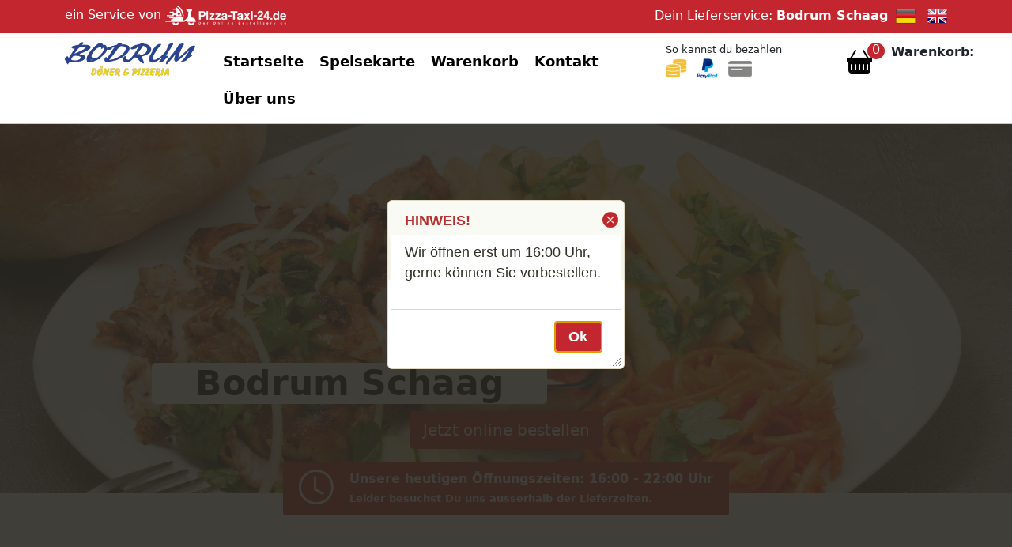

--- FILE ---
content_type: text/html; charset=iso-8859-1
request_url: https://www.bodrum-schaag.de/?kat=13
body_size: 9671
content:
<!DOCTYPE html>
<html lang="de">
<head>
<meta http-equiv="Content-Type" content="text/html; charset=iso-8859-1" /><link rel="manifest" href="/site.webmanifest"><link rel="canonical" href="https://www.bodrum-schaag.de/" /><meta name="robots" content="index,follow" /><meta name="description" content="Döneria und Pizzeria mit Lieferserivce, Bodrum in Schaag liefert direkt zu dir nach Hause, schnell und einfach online bestellen." /><meta name="keywords" content="Bodrum, Döneria, Pizzeria, Lieferservice, Schaag" /><meta name="page-topic" content="Gastronomie" />
<meta name="viewport" content="width=device-width, initial-scale=1">
<script type="application/ld+json">
    {
      "@context": "https://schema.org",
      "@type": "Organization",
      "url": "https://www.bodrum-schaag.de",
      "logo": "https://www.pizza-taxi-24.de/shoplogos/938/BodrumSchaagLogo.png"
    }
    </script>
<link rel="stylesheet" href="https://www.pizza-taxi-24.de/basket/jquery/jquery-ui.custom.css" type="text/css" media="all" />
<script src="https://www.pizza-taxi-24.de/basket/jquery/jquery.min.js" type="text/javascript"></script>
<script src="https://www.pizza-taxi-24.de/basket/jquery/jquery-ui.custom.min.js" type="text/javascript"></script><link rel="icon" href="https://www.pizza-taxi-24.de/images/favicon-ti.ico" type="image/x-icon"><link rel="stylesheet" href="https://www.pizza-taxi-24.de/bootstrap510/css/bootstrap.css" type="text/css" /><script src="https://www.pizza-taxi-24.de/bootstrap510/js/bootstrap.bundle.min.js"></script><link rel="stylesheet" href="https://www.pizza-taxi-24.de/basket/css/bootstrap_icons.css" type="text/css" media="all" ><link rel="stylesheet" href="https://www.pizza-taxi-24.de/css/jsdelivr_bootstrap.css" type="text/css" /><link rel="stylesheet" href="https://www.pizza-taxi-24.de/bootstrap510/css/my-bootstrap.css" type="text/css" /><link rel="stylesheet" type="text/css" href="https://www.pizza-taxi-24.de/basket/shop/style.css" /><title>Döneria und Pizzeria Bodrum Schaag</title><div id = "hinweisinfo" title = "HINWEIS!">
				<p>Wir öffnen erst um 16:00 Uhr, gerne können Sie vorbestellen.</p>
				</div><script>
				  $(function() {
					$( "#hinweisinfo" ).dialog({
					  modal: true,
					  buttons: {
						Ok: function() {
						  $( this ).dialog( "close" );
						}
					  }
					});
				  });
				  </script></head><body>
<div class="sticky-lg-top">
 
<div class="topheader pb-1 sticky-lg-top">
	<div class="container">
		<div class="row">
			<div class="col-sm-6 py-1 mobilenon">
				<a href="https://www.pizza-taxi-24.de" target="blank">ein Service von <img src="https://www.pizza-taxi-24.de/images/roller-pt24.png" alt="Logo Pizza-Taxi-24.de" title="Pizza-Taxi-24.de" style="max-height:25px;"/> <span class="logotitle"></span></a>
			</div>
			
			<div class="col-sm-6 pt-2 webnon">
				<a href="https://www.pizza-taxi-24.de/app" target="blank">zur&uuml;ck nach <img src="https://www.pizza-taxi-24.de/images/roller-pt24.png" alt="Logo Pizza-Taxi-24.de" title="Pizza-Taxi-24.de" style="max-height:25px;"/> <span class="logotitle"></span></a>
			</div>
		
			<div class="col-sm-6 pt-2 mobilenon text-end">
				Dein Lieferservice: <span class="text-nowrap"><b>Bodrum Schaag</b>&nbsp; 
				  	  <a href="?lang=de&kid=&stoken="><img src="https://www.pizza-taxi-24.de/basket/shop/german.png" class="lang-icon" alt="Deutsch" title="Deutsch" style="max-height:25px;"/></a>    &nbsp;
					  <a href="?lang=en&kid=&stoken="><img src="https://www.pizza-taxi-24.de/basket/shop/english.png" class="lang-icon" alt="Englisch" title="Englisch" style="max-height:25px;"/></a>
				 </span>
			</div>
		</div>
	</div>
</div>
 
	<div class="container" id="desktop-header">
		<div class="row py-2">
			<div class="col-md-2 align-middle">
				<img src="https://www.pizza-taxi-24.de/shoplogos/938/BodrumSchaagLogo.png" class="img-fluid logosize" alt="Bodrum Schaag" title="Logo Bodrum Schaag" />
			</div>
			<div class="col-md-6 align-middle pt-1">
				<div id="navi">
					<div class="topnav" id="myTopnav">
  	<a href="index.php">Startseite</a>  	<a href="karte.php">Speisekarte</a>  	<a href="korb.php">Warenkorb</a>  	<a href="kontakt.php">Kontakt</a>  	<a href="info.php">Über uns</a>    <a href="javascript:void(0);" class="icon" onclick="myFunction('myTopnav')"><i class="bi bi-list topnavopener"></i></a>
</div>				</div>
			</div>
			
			<div class="col-md-2 align-middle">
			<span style="font-size:0.8em;">So kannst du bezahlen</span><br>
				<img src="https://www.pizza-taxi-24.de/images/icon-barzahlen.png" class="rounded-start" alt="Barzahlen" style="max-height: 25px;">&nbsp;
									<img src="https://www.pizza-taxi-24.de/images/pplogo.png" class="img-fluid rounded-start" alt="Paypal" style="max-height: 25px;">&nbsp;
								 
					<img src="https://www.pizza-taxi-24.de/images/Icon-Kartenzahlung.png" class="img-fluid rounded-start" alt="EC-Karte" style="max-height: 25px;">
											</div>
		
			<div class="col-md-2 align-middle pt-1">
				<div class="row">
				    	
						<div class="col-6 text-end topbasket"><a href="korb.php" aria-label="Warenkorb anzeigen"><i class="bi bi-basket-fill headerbasket"></i></a><span class="numberCircle" id="warenkorbmenge"></span></div>
						
					<div class="col-6"><b>Warenkorb:</b><br><span class="col-4 text-nowrap" id="warenkorbwert"></span></div>
				</div>
			</div>
		</div>
	</div>
	<hr class="headerhr">
	<div class="container" id="mobile-header">
		<div class="row mt-2">
			<div class="col-md-3 align-middle">
				<div class="row">
					<div class="col-4"><img src="https://www.pizza-taxi-24.de/shoplogos/938/BodrumSchaagLogo.png" class="img-fluid logosize" alt="Logo" title="Logo Bodrum Schaag" /></div>
					
					
					<div class="col-4" style="text-align:right;">
					<span style="font-size:0.6em;">So kannst du bezahlen</span><br>
					<img src="https://www.pizza-taxi-24.de/images/icon-barzahlen.png" class="rounded-start" alt="Barzahlen" style="max-height: 25px;">&nbsp;
									<img src="https://www.pizza-taxi-24.de/images/pplogo.png" class="img-fluid rounded-start" alt="Paypal" style="max-height: 25px;">&nbsp;
								 
					<img src="https://www.pizza-taxi-24.de/images/Icon-Kartenzahlung.png" class="img-fluid rounded-start" alt="EC-Karte" style="max-height: 25px;">
													
					</div>
						
						<div class="col-3 text-end topbasket" style="float:right;"><a href="korb.php" alt="Warenkorb"><i class="bi bi-basket headerbasket"></i></a><span class="numberCircle" id="m-warenkorbmenge"></span></div>
										</div>
				</div>
			</div>
			<div class="col-md-8 align-middle pt-1">
				<div id="m-navi">
					<div class="topnav" id="myMobileTopnav">
  	<a href="index.php">Startseite</a>  	<a href="karte.php">Speisekarte</a>  	<a href="korb.php">Warenkorb</a>  	<a href="kontakt.php">Kontakt</a>  	<a href="info.php">Über uns</a>    <a href="javascript:void(0);" class="icon" onclick="myFunction('myMobileTopnav')"><i class="bi bi-list topnavopener"></i></a>
</div>				</div>
			</div>
		</div>
	</div>
	<!-- <hr class="headerhr"> -->
	<script>
	$(document).ready(function(){
		if( $('#rightcol').length )      
		{
			$("#sidebox-opener").css("cursor","pointer" );
			
		 	// To slide something leftwards into show,
			// with a delay of 1000 msec
			$("#sidebox-opener").click(function () {
			      $("#rightcol").show("slide", { direction: "right" }, 1000);
			      jqSetSideBasketShowStatus(1);
			});
			/*
			if( == 1)
			{
				$("#rightcol").show();
			};*/
		}
	});
	</script></div>
<div id="site">
<div id="content" style="margin-top:-48px;">
<a href="karte.php" style="text-decoration:none;color:black;"><div id="carouselExampleCaptions" class="carousel slide mt-5" data-bs-ride="carousel">
	  <div class="carousel-inner">
	    <div class="carousel-item active">
	      <img src="img/BodrumHeader.jpg" class="d-block w-100" alt="Bodrum Schaag">
	      <div class="carousel-caption d-none d-md-block">
	        <h2 style="background-color:#fff;width:500px;border-radius:5px;">Bodrum Schaag</h2>
	        <p><a href="karte.php" class="btn btn-danger btn-lg">Jetzt online bestellen</a></p>
	      </div>
	    </div>
	  </div>
	</div>
</div> <!-- Ende Carousel -->

</a>
<!-- NEU 20.07.2022 -->
<div align="center" class="d-none d-md-block" style="margin-top: -40px;position:absolute;margin-left:auto;width:100%;">
<div class="offbtn offbtn-danger offbtn-lg" style="padding-top:10px;padding-bottom:10px;padding-left:20px;padding-right:20px;font-weight:bold;font-size:medium;align:top;display:inline-block;"> 
<div style="float:left;margin-top:auto;margin-bottom:auto;height:100%;position:absolute;"><img src="https://www.pizza-taxi-24.de/basket/shop/clock.png" alt="Ã–ffnungszeit"><hr style="width: 0px;  color:white;height: 100%;"></div>
<div style="float:left;border-left: 1px solid white;height: 80%; position:absolute;margin-left:54px;"> </div>
<div style="float:left;white-space: nowrap;margin-left: 64px;text-align:left;">

Unsere heutigen Öffnungszeiten: 16:00 - 22:00  Uhr   



<br><font style="font-size:small;">Leider besuchst Du uns ausserhalb der Lieferzeiten.</font></div></div></div><br><br>
<!-- Ende NEU -->
   		<div id="div_offnungszeiten" align="center">
			<div class="tbl_offnungszeiten">
				  <div class="msg_offnungszeiten">
				  				</div>
			</div>
		</div>
				
				
		<!-- Kategorie -->

<div class="container">
			<div class="row mt-5">
				<div class="col-12 cat-cards-header"><h3>Beliebte Gerichte</h3><hr></div>
			</div>
			<div class="row mt-3">
				<div class="col-12 cat-cards">
					<div class="card text-center mb-1">
					  <a href="karte.php?kat=1"><img src="https://www.pizza-taxi-24.de/basket/shop/menu/Pizza.png" class="card-img-top" alt="Pizza"></a>
					  <div class="card-body text-center">
					    <a href="karte.php?kat=1" alt="Pizza">Pizza</a>
					  </div>
					</div>
								<div class="card text-center mb-1">
					  <a href="karte.php?kat=5"><img src="https://www.pizza-taxi-24.de/basket/shop/menu/AlForno.png" class="card-img-top" alt="Auflauf"></a>
					  <div class="card-body text-center">
					    <a href="karte.php?kat=5" alt="Auflauf">Auflauf</a>
					  </div>
					</div>
								<div class="card text-center mb-1">
					  <a href="karte.php?kat=6"><img src="https://www.pizza-taxi-24.de/basket/shop/menu/Gyros.png" class="card-img-top" alt="Drehspieß Kebap"></a>
					  <div class="card-body text-center">
					    <a href="karte.php?kat=6" alt="Drehspieß Kebap">Drehspieß Kebap</a>
					  </div>
					</div>
								<div class="card text-center mb-1">
					  <a href="karte.php?kat=8"><img src="https://www.pizza-taxi-24.de/basket/shop/menu/Wrap.png" class="card-img-top" alt="Lahmacun"></a>
					  <div class="card-body text-center">
					    <a href="karte.php?kat=8" alt="Lahmacun">Lahmacun</a>
					  </div>
					</div>
								<div class="card text-center mb-1">
					  <a href="karte.php?kat=10"><img src="https://www.pizza-taxi-24.de/basket/shop/menu/Citizens.png" class="card-img-top" alt="Burger"></a>
					  <div class="card-body text-center">
					    <a href="karte.php?kat=10" alt="Burger">Burger</a>
					  </div>
					</div>
							</div>
			</div>
			<div class="row mt-5">
				<div class="col-12 text-center"><a href="karte.php" class="btn btn-danger btn-lg">Jetzt online bestellen</a></div>
			</div>
		</div>

		<!-- Kategorie Ende -->
		
		<div class="container">
			<div class="row mt-5">
				<div class="col-12">
					<a href="karte.php" title="Bodrum">
<img src="Bilder/Bodrum-start1.jpg" style="-webkit-border-radius: 15px;-moz-border-radius: 15px;border-radius: 15px;">
<img src="Bilder/Bodrum-start2.jpg" style="-webkit-border-radius: 15px;-moz-border-radius: 15px;border-radius: 15px;">
<img src="Bilder/Bodrum-start3.jpg" style="-webkit-border-radius: 15px;-moz-border-radius: 15px;border-radius: 15px;">
<img src="Bilder/Bodrum-start4.jpg" style="-webkit-border-radius: 15px;-moz-border-radius: 15px;border-radius: 15px;">
<img src="Bilder/Bodrum-start5.jpg" style="-webkit-border-radius: 15px;-moz-border-radius: 15px;border-radius: 15px;">
<img src="Bilder/Bodrum-start6.jpg" style="-webkit-border-radius: 15px;-moz-border-radius: 15px;border-radius: 15px;">
<img src="Bilder/Bodrum-start7.jpg" style="-webkit-border-radius: 15px;-moz-border-radius: 15px;border-radius: 15px;">
<img src="Bilder/Bodrum-start8.jpg" style="-webkit-border-radius: 15px;-moz-border-radius: 15px;border-radius: 15px;">
					</a>
				</div>
			</div>
		</div>		
		
		
		
<div class="container">
	<div class="row mt-5">
		<div class="col-12">
			<h3>Bewertungen - das sagen unsere Kunden</h3><br>
		</div>
	</div>

	<div class="container boxbewert">
		<div class="col-12">
			<div class="testimonial-slider bg-light">
			    <div id="carouselExampleCaptions" class="carousel slide" data-bs-ride="carousel">
			        <div class="carousel-indicators">
			        <button type="button" data-bs-target="#carouselExampleCaptions" data-bs-slide-to="0" class="active" aria-current="true" aria-label="Slide 1"></button><button type="button" data-bs-target="#carouselExampleCaptions" data-bs-slide-to="1"  aria-label="Slide 2"></button><button type="button" data-bs-target="#carouselExampleCaptions" data-bs-slide-to="2"  aria-label="Slide 3"></button><button type="button" data-bs-target="#carouselExampleCaptions" data-bs-slide-to="3"  aria-label="Slide 4"></button><button type="button" data-bs-target="#carouselExampleCaptions" data-bs-slide-to="4"  aria-label="Slide 5"></button><button type="button" data-bs-target="#carouselExampleCaptions" data-bs-slide-to="5"  aria-label="Slide 6"></button><button type="button" data-bs-target="#carouselExampleCaptions" data-bs-slide-to="6"  aria-label="Slide 7"></button><button type="button" data-bs-target="#carouselExampleCaptions" data-bs-slide-to="7"  aria-label="Slide 8"></button><button type="button" data-bs-target="#carouselExampleCaptions" data-bs-slide-to="8"  aria-label="Slide 9"></button><button type="button" data-bs-target="#carouselExampleCaptions" data-bs-slide-to="9"  aria-label="Slide 10"></button><button type="button" data-bs-target="#carouselExampleCaptions" data-bs-slide-to="10"  aria-label="Slide 11"></button>			        </div>
			        <div class="carousel-inner py-5 text-center">
			        <div class="carousel-item active">
					                <i class="bi bi-chat-right-quote fs-1 text-danger"></i>                    
					                <figure class="text-cent col-md-6 offset-md-3 mt-4">
					                    <blockquote class="blockquote">
					                        <p>Wirklich alles top richtig geiles essen super Lieferzeiten immer freundlich mit Abstand der beste Döner im Umkreis </p>
					                    </blockquote>
					                    <figcaption class="blockquote-footer mt-2">Kimberly  vom 29.01.2025</figcaption>
					                </figure>
					            </div><div class="carousel-item ">
					                <i class="bi bi-chat-right-quote fs-1 text-danger"></i>                    
					                <figure class="text-cent col-md-6 offset-md-3 mt-4">
					                    <blockquote class="blockquote">
					                        <p>Super schnelle Lieferung, freundlicher Fahrer und essen ist richtig lecker &#9786;&#65039;</p>
					                    </blockquote>
					                    <figcaption class="blockquote-footer mt-2">Mel  vom 19.01.2025</figcaption>
					                </figure>
					            </div><div class="carousel-item ">
					                <i class="bi bi-chat-right-quote fs-1 text-danger"></i>                    
					                <figure class="text-cent col-md-6 offset-md-3 mt-4">
					                    <blockquote class="blockquote">
					                        <p>Essen wurde im angegeben Zeitfenster geliefert und war sehr lecker. Leider gab es Tortellini statt der bestellten Penne, aber es war trotzdem gut. War nicht die letzte Bestellung. </p>
					                    </blockquote>
					                    <figcaption class="blockquote-footer mt-2">Mako25 vom 13.01.2025</figcaption>
					                </figure>
					            </div><div class="carousel-item ">
					                <i class="bi bi-chat-right-quote fs-1 text-danger"></i>                    
					                <figure class="text-cent col-md-6 offset-md-3 mt-4">
					                    <blockquote class="blockquote">
					                        <p>Das war unsere erste Bestellung und ich bin mir ganz sicher das war nicht die letzte.
- Freundliche Mitarbeiter 
- Schnelle Lieferung 
- Alles war noch heiß 
- Portionsgröße war zufriedenstellend 
- und dann hat es auch noch sehr gut geschmeckt </p>
					                    </blockquote>
					                    <figcaption class="blockquote-footer mt-2">Tom vom 06.01.2025</figcaption>
					                </figure>
					            </div><div class="carousel-item ">
					                <i class="bi bi-chat-right-quote fs-1 text-danger"></i>                    
					                <figure class="text-cent col-md-6 offset-md-3 mt-4">
					                    <blockquote class="blockquote">
					                        <p>Sehr Pünktlich,sehr freundlich und alles noch heiss gewesen</p>
					                    </blockquote>
					                    <figcaption class="blockquote-footer mt-2">Mama2 vom 02.06.2024</figcaption>
					                </figure>
					            </div><div class="carousel-item ">
					                <i class="bi bi-chat-right-quote fs-1 text-danger"></i>                    
					                <figure class="text-cent col-md-6 offset-md-3 mt-4">
					                    <blockquote class="blockquote">
					                        <p>Alles Bestens… &#128076;&#128521;</p>
					                    </blockquote>
					                    <figcaption class="blockquote-footer mt-2">tobbie66 vom 02.05.2024</figcaption>
					                </figure>
					            </div><div class="carousel-item ">
					                <i class="bi bi-chat-right-quote fs-1 text-danger"></i>                    
					                <figure class="text-cent col-md-6 offset-md-3 mt-4">
					                    <blockquote class="blockquote">
					                        <p>Danke, sehr freundlicher Pizzabote !! &#128522;&#128587;&#127995;&#8205;&#9794;&#65039;&#128077;&#127996;&#128076;</p>
					                    </blockquote>
					                    <figcaption class="blockquote-footer mt-2">tobbie66 vom 28.04.2024</figcaption>
					                </figure>
					            </div><div class="carousel-item ">
					                <i class="bi bi-chat-right-quote fs-1 text-danger"></i>                    
					                <figure class="text-cent col-md-6 offset-md-3 mt-4">
					                    <blockquote class="blockquote">
					                        <p>Schnell, unkompliziert und lecker. Ganz einfach.</p>
					                    </blockquote>
					                    <figcaption class="blockquote-footer mt-2">Milchmann vom 18.04.2024</figcaption>
					                </figure>
					            </div><div class="carousel-item ">
					                <i class="bi bi-chat-right-quote fs-1 text-danger"></i>                    
					                <figure class="text-cent col-md-6 offset-md-3 mt-4">
					                    <blockquote class="blockquote">
					                        <p>Super schnelle Lieferung! Das Essen war noch richtig heiss und sehr lecker 
Sehr freundlicher Fahrer  immer wieder gerne !!
Die haben es wirklich drauf &#128077;&#127996;&#128077;&#127996;&#128077;&#127996;</p>
					                    </blockquote>
					                    <figcaption class="blockquote-footer mt-2">MaJa vom 28.01.2024</figcaption>
					                </figure>
					            </div><div class="carousel-item ">
					                <i class="bi bi-chat-right-quote fs-1 text-danger"></i>                    
					                <figure class="text-cent col-md-6 offset-md-3 mt-4">
					                    <blockquote class="blockquote">
					                        <p>Wie immer alles bestens und lecker!</p>
					                    </blockquote>
					                    <figcaption class="blockquote-footer mt-2">Thomas B. vom 18.11.2023</figcaption>
					                </figure>
					            </div>			        </div>
			    </div>
			</div>				
		</div>
	</div>
</div>
       

<div class="container">
    <div class="row mt-5">
        <div class="col-12">
            <h3>Unsere Liefergebiete</h3>
        </div>
    </div>
    <div class="row boxbewert">
        <div class="col-md-4">
            <br>41334 Nettetal - Schaag ab 0€ + <img src="https://www.pizza-taxi-24.de/basket/shop/lief-icon/Lieferkosten100.png" alt="Lieferkosten"><br>41334 Nettetal - Breyell ab 10€ + <img src="https://www.pizza-taxi-24.de/basket/shop/lief-icon/Lieferkosten150.png" alt="Lieferkosten"><br>41334 Nettetal - Dyck ab 10€ + <img src="https://www.pizza-taxi-24.de/basket/shop/lief-icon/Lieferkosten150.png" alt="Lieferkosten"><br>41334 Nettetal - Leuth ab 10€ + <img src="https://www.pizza-taxi-24.de/basket/shop/lief-icon/Lieferkosten150.png" alt="Lieferkosten"><br>41334 Nettetal - Lobberich ab 13€ + <img src="https://www.pizza-taxi-24.de/basket/shop/lief-icon/Lieferkosten150.png" alt="Lieferkosten"><br>41334 Nettetal - Rennekoven ab 13€ + <img src="https://www.pizza-taxi-24.de/basket/shop/lief-icon/Lieferkosten150.png" alt="Lieferkosten">        </div>
        <div class="col-md-4">
            <br>41334 Nettetal - Hinsbeck ab 20€ + <img src="https://www.pizza-taxi-24.de/basket/shop/lief-icon/Lieferkosten150.png" alt="Lieferkosten"><br>41334 Nettetal - Kaldenkirchen ab 20€ + <img src="https://www.pizza-taxi-24.de/basket/shop/lief-icon/Lieferkosten150.png" alt="Lieferkosten"><br>41366 Schwalmtal - Dilkrath ab 10€ + <img src="https://www.pizza-taxi-24.de/basket/shop/lief-icon/Lieferkosten150.png" alt="Lieferkosten"><br>41366 Schwalmtal - End ab 15€ + <img src="https://www.pizza-taxi-24.de/basket/shop/lief-icon/Lieferkosten150.png" alt="Lieferkosten"><br>41379 Bracht ab 10€ + <img src="https://www.pizza-taxi-24.de/basket/shop/lief-icon/Lieferkosten150.png" alt="Lieferkosten"><br>41379 Brüggen - Born ab 15€ + <img src="https://www.pizza-taxi-24.de/basket/shop/lief-icon/Lieferkosten150.png" alt="Lieferkosten">        </div>
        <div class="col-md-4">
            <br>41379 Brüggen ab 17€ + <img src="https://www.pizza-taxi-24.de/basket/shop/lief-icon/Lieferkosten150.png" alt="Lieferkosten"><br>41749 Viersen - Dornbusch ab 13€ + <img src="https://www.pizza-taxi-24.de/basket/shop/lief-icon/Lieferkosten150.png" alt="Lieferkosten"><br>41751 Viersen - Pütterhöfe ab 10€ + <img src="https://www.pizza-taxi-24.de/basket/shop/lief-icon/Lieferkosten150.png" alt="Lieferkosten"><br>41751 Viersen - Boisheim ab 10€ + <img src="https://www.pizza-taxi-24.de/basket/shop/lief-icon/Lieferkosten150.png" alt="Lieferkosten"><br>41751 Viersen - Nette ab 14€ + <img src="https://www.pizza-taxi-24.de/basket/shop/lief-icon/Lieferkosten150.png" alt="Lieferkosten"><br>41751 Viersen - Lind ab 15€ + <img src="https://www.pizza-taxi-24.de/basket/shop/lief-icon/Lieferkosten150.png" alt="Lieferkosten">        </div>
    </div>
</div>
	
</div>
</div>	
<div class="footer mt-4">
	<div class="container">
		<div class="row mt-5">
			<div class="col-lg-3 my-5">
				<h3>Kontakt</h3>
				<hr>
				<div class="card mb-3" style="max-width: 540px;">
				  <div class="row g-0">
				    <div class="col-md-2">
				      <i class="bi bi-pin-map"></i>
				    </div>
				    <div class="col-md-10">
				      <div class="card-body">
				        <h5 class="card-title">Bodrum Schaag</h5>
				        <p class="card-text">Inhaber: Randa Jabar<br>Boisheimer Str. 2a<br>41334 Nettetal<br></p>
				        <p class="card-text">Steuernnummer:<br></p>				      </div>
				    </div>
				  </div>
				</div>
				<div class="card mb-3" style="max-width: 540px;">
				  <div class="row g-0">
				    <div class="col-md-2">
				      <i class="bi bi-telephone"></i>
				    </div>
				    <div class="col-md-10">
				      <div class="card-body">
				        <p class="card-text pt-2">Telefon: 02153-950927</p>
				      </div>
				    </div>
				  </div>
				</div>
				
								<div class="card mb-3" style="max-width: 540px;">
				  <div class="row g-0">
				    <div class="col-md-2">
				      <i class="bi bi-mailbox"></i>
				    </div>
				    <div class="col-md-10">
				      <div class="card-body">
				        <p class="card-text pt-2">E-Mail: randajabar7@gmail.com </p>
				      </div>
				    </div>
				  </div>
				</div>
							</div>
		
			<div class="col-lg-4 my-5">
				<h3>Öffnungszeiten</h3>
				<hr>
				<p>
					<table cellspacing="0" cellpadding="0" border="0" class="tbl_offnungszeiten_startseite">

<!--- Anfang Neu -->

<!-- Ende Neu -->
<tr >
	<td align="left" valign="top" class="pe-2">Montag</td>
	<td align="left">
 geschlossen	</td>
</tr>

<tr >
	<td align="left" valign="top" class="pe-2">Dienstag</td>
	<td align="left">
16:00  Uhr  - 22:00  Uhr  <br>	</td>
</tr>

<tr class="tbl_offnungszeiten_select">
	<td align="left" valign="top" class="pe-2">Mittwoch</td>
	<td align="left">
16:00  Uhr  - 22:00  Uhr  <br>	</td>
</tr>

<tr >
	<td align="left" valign="top" class="pe-2">Donnerstag</td>
	<td align="left">
16:00  Uhr  - 22:00  Uhr  <br>	</td>
</tr>

<tr >
	<td align="left" valign="top" class="pe-2">Freitag</td>
	<td align="left">
16:00  Uhr  - 22:00  Uhr  <br>	</td>
</tr>

<tr >
	<td align="left" valign="top" class="pe-2">Samstag</td>
	<td align="left">
14:00  Uhr  - 22:00  Uhr  <br>	</td>
</tr>

<tr >
	<td align="left" valign="top" class="pe-2">Sonntag</td>
	<td align="left">
14:00  Uhr  - 22:00  Uhr  <br>	</td>
</tr>

<tr  >
	<td align="left" valign="top" class="pe-2">Feiertag</td>
	<td align="left">
14:00  Uhr  - 22:00  Uhr  	</td>
</tr>

<tr>
	<td colspan="3"><br>In den Zeiten, die mit Abh. gekennzeichnet sind,<br>ist nur Abholung möglich.</td> <!-- Erklärung Abholung -->
</tr>
</table></p>
			</div>
			
			<!--
			<div class="col-lg-2 my-5">
				<h3>Menü</h3>
				<hr>
				<div class="footernav">
					<ul>
					  											  					</ul>
				</div>
			</div>-->
		
			<div class="col-lg-2 my-5">
				<h3>Bestellen per APP</h3>
				<hr>
				<p>Einfacher bestellen mit der APP von <strong>Pizza-Taxi-24.de</strong>
					<br><br><strong>Jetzt herunterladen im:</strong>
				</p>
				<div>
					<a href="https://play.google.com/store/apps/details?id=de.epizzataxi24.android&hl=de&gl=US" target="_blank"><img src="https://www.pizza-taxi-24.de/checkout/shop/google-play.png" width="170px" alt="Google Play" title="Google Play App Store" /></a>
					<br>
					<a href="https://apps.apple.com/us/app/pizza-taxi-24/id933486802" target="_blank"><img src="https://www.pizza-taxi-24.de/checkout/shop/app-store.png" alt="App Store" width="150px" style="margin-left:12px;" title="Apple App Store" /></a>
			    </div>
				
				
			</div>
			
			<div class="col-lg-2 imglayer">
				<img src="https://www.pizza-taxi-24.de/basket/shop/FooterApp.png" alt="" title="" />
			</div>
		</div>
	</div>
</div>
<div class="footerbottomline">	
	<div class="container">
		<div class="row py-2">
			<script type="text/javascript">
function FensterOeffnen (Adresse) {
  MeinFenster = window.open(Adresse, "Zweitfenster", "width=400,height=520,left=100,top=200");
  MeinFenster.focus();
}

// Script für "nach oben Button"
	 jQuery(document).ready(function($){
    $(function(){
       $(window).scroll(function(){
          if ($(this).scrollTop() > 100){
          $('#nachoben').fadeIn();
          } else {
	    $('#nachoben').fadeOut();
	   }
     });
     $('#nachoben').click(function(){
     $('body,html').animate({
     scrollTop: 0
     }, 300);
     return false;
     });
   });
});
</script>

<div align="center">
<span id='copyright'>
<a href="https://www.pizza-taxi-24.de/newsletter/" target="_blank"><strong>NEWSLETTER</strong>
</a>&nbsp;&nbsp;
<a href="https://www.pizza-taxi-24.de/info/hilfe-zur-bestellung.php" target="_blank" title="Hilfe zur Bestellung">Hilfe zur Bestellung</a> - 

<a href="https://www.pizza-taxi-24.de/info/disclaimer.php" target="_blank" title="Disclaimer">Disclaimer</a> - 

<a href="https://www.pizza-taxi-24.de/info/agb.php" target="_blank" title="AGB">AGB</a> - 

<a href="https://www.pizza-taxi-24.de/info/datenschutzbestimmungen.php" target="_blank" title="Datenschutzbestimmungen">Datenschutzbestimmungen</a> - 

<a href="#" onClick="window.open('https://www.bodrum-schaag.de/kontakt.php', 'Impressum','toolbar=no,location=no,directories=no,status=no,menubar=no,scrollbars=no,resizable=no,copyhistory=no,width=800,height=850')">Impressum</a>
</span>
&nbsp;&nbsp;&nbsp;
Copyright &copy; 2026  Pizza-Taxi-24.de


</div>
<script type="text/javascript">
/* Toggle between adding and removing the "responsive" class to topnav when the user clicks on the icon */
function myFunction(id) {
  var x = document.getElementById(id);
  if (x.className === "topnav") {
    x.className += " responsive";
  } else {
    x.className = "topnav";
  }
}

/***jQuery AJAX Part***/
function jqCheckFormRequiredFields(formData, callback) {
    $.ajax({
        type: 'POST',
        url: 'https://www.bodrum-schaag.de/inc/func_jqajax.php?upsi=OTM4UFQyNHNjaHVUWnNpQ2hlUmhlODk3OCFmYjIxLjAxLjIwMjY=',
        data: {
            action: 'ajaxCheckFormRequiredFields',
            formData: formData
        },
        dataType: 'json',
        success: function(response) {
            if (response.formOK === false) {
                $("#msg_mandantory_fields").html(response.err_string);
                $("#bttstatus").val(1);
                var status = false;
            } else {
                $("#msg_mandantory_fields").html("");
                $("#bttstatus").val(0);
                var status = true;
            }

            // Aufruf der Callback-Funktion mit dem Status
            callback(status);
        },
        error: function(xhr, status, error) {
            console.error('Fehler jqCheckFormRequiredFields: Status:' + status + ' - ' + xhr.responseText);
        }
    });
}


function jqChangeDeliverAddress(addrData) {
    $.ajax({
        type: 'POST',
        url: 'https://www.bodrum-schaag.de/inc/func_jqajax.php?upsi=OTM4UFQyNHNjaHVUWnNpQ2hlUmhlODk3OCFmYjIxLjAxLjIwMjY=', // Pfad zur func_jqajax.php-Datei
        data: {
            action: 'ajaxChangeDeliverAddress',
            addrData: addrData
        },
        dataType: 'json', // Erwarteter Datentyp der Antwort
        success: function(response) {
            if (response.success) {
                // Erfolgsfall: Seite neu laden
                location.reload();
            } else {
                // Fehlerfall: Hier können Sie eine Fehlermeldung behandeln
                console.error('Fehler bei der Adressaktualisierung: ' + response.error);
            }
        },
        error: function(xhr, status, error) {
            // Hier können Sie Fehlerbehandlung durchführen
            console.error('Fehler jqChangeDeliverAddress: Status:' + status + ' - ' + xhr.responseText);
        }
    });
}


function jqSearchStadt(searchort) {
    $.ajax({
        type: 'POST',
        url: 'https://www.bodrum-schaag.de/inc/func_jqajax.php?upsi=OTM4UFQyNHNjaHVUWnNpQ2hlUmhlODk3OCFmYjIxLjAxLjIwMjY=', // Pfad zur func_jqajax.php-Datei
        data: {
            action: 'ajaxSearchStadt',
            searchort: searchort
        },
        dataType: 'json', // Erwarteter Datentyp der Antwort
        success: function(response) {
            if (response.plz_msg) {
                // Anzeige der Ergebnisse im HTML-Element mit der ID "plz_msg"
                $("#plz_msg").html(response.plz_msg);
            }
            // Fügen Sie hier weitere Aktionen hinzu, um die Antwort zu verarbeiten
            // Deaktivierungsfunktion aufrufen (Funktion scheint es nicht zu geben, also auskommentiert)
    		// deactivate_more_button('', '');
        },
        error: function(xhr, status, error) {
            // Hier können Sie Fehlerbehandlung durchführen
            console.error('Fehler jqSearchStadt: Status:' + status + ' - ' + xhr.responseText);
        }
    });
}

function jsUpdateGratisartikel(id, value) {
    $.ajax({
        url: 'https://www.bodrum-schaag.de/inc/func_jqajax.php?upsi=OTM4UFQyNHNjaHVUWnNpQ2hlUmhlODk3OCFmYjIxLjAxLjIwMjY=', // Pfad zur PHP-Datei anpassen
        type: 'POST',
        dataType: 'json', // Erwarteter Datentyp der Antwort ist JSON
        data: {
            action: 'ajaxUpdateGratisartikel',
            id: id,
            value: value
        },
        success: function(response) {
            // Verarbeiten Sie die Serverantwort (response) hier
            // Sie können die Antwort in das entsprechende HTML-Element einfügen oder andere Aktionen durchführen
            location.reload(); // Seite neu laden
        },
        error: function(xhr, status, error) {
            // Fehlerbehandlung hier
            console.error('Fehler jsUpdateGratisartikel: Status:' + status + ' - ' + xhr.responseText);
        }
    });
}

function jqMindestbestellwert(val, abholung) {
    $.ajax({
        url: 'https://www.bodrum-schaag.de/inc/func_jqajax.php?upsi=OTM4UFQyNHNjaHVUWnNpQ2hlUmhlODk3OCFmYjIxLjAxLjIwMjY=', // Ersetzen Sie 'your_php_file.php' durch den tatsächlichen Pfad zur PHP-Datei
        type: 'POST',
        dataType: 'json', // Erwarteter Datentyp der Antwort ist JSON
        data: {
            action: 'ajaxMindestbestellwert',
            ort: val,
            abholung: abholung
        },
        success: function(response) {
            // Verarbeiten Sie die Serverantwort (response) hier
            // Sie können die Antwort in das entsprechende HTML-Element einfügen
            $('#lieferort').html(response.lieferort);
            $('#taxigeb').html(response.taxigeb);
            $('#div_mindestbestellwert').html(response.div_mindestbestellwert);
        },
        error: function(xhr, status, error) {
            // Fehlerbehandlung hier
            console.error('Fehler jqMindestbestellwert: Status(' + status + ') - ' + xhr.responseText);
        }
    });
}


function jqLoginabc(formData) {
    $.ajax({
        type: "POST",
        url: "https://www.bodrum-schaag.de/inc/func_jqajax.php?upsi=OTM4UFQyNHNjaHVUWnNpQ2hlUmhlODk3OCFmYjIxLjAxLjIwMjY=",
        data: {
            action: "ajaxLoginabc",
            formData: formData
        },
        dataType: "json",
        success: function(response) {
            if (response.success) {
                // Erfolgreich eingeloggt, führen Sie hier die entsprechenden Aktionen aus
                $("#addr_id").val(response.addr_id);
                $("#firma").val(response.firma);
                $("#vorname").val(response.vorname);
                $("#name").val(response.name);
                $("#str").val(response.str);
                $("#addzusatz").val(response.addzusatz);
                $("#etage").val(response.etage);
                $("#ort").val(response.ort);
                $("#tel").val(response.tel);
                $("#email").val(response.email);

                // Weitere Verarbeitung hier
                if (response.rabattinfo_style == 'block') {
                    // Rabattinformation anzeigen
                    $("#rabattinfo").css("display", "block");
                }

                if (response.redirect) {
                    // Weiterleitung zur angegebenen URL
                    window.location.href = response.redirect;
                }
                else
                {
                	$("#rabattinfo").val("");
                	$("#msg_frm_login").val("");
                	$("#login_tbl").css("display", "none");
					window.location.href = response.redirect2;
                }
            } else {
                // Fehler beim Einloggen, verarbeiten Sie den Fehler hier
                var errorMsg = response.error;
                // Zeigen Sie die Fehlermeldung im Benutzerinterface an oder führen Sie andere Aktionen aus
                $("#msg_frm_login").html(errorMsg);
            }
        },
        error: function(xhr, textStatus, errorThrown) {
            // Fehler beim Ajax-Aufruf, verarbeiten Sie den Fehler hier
            console.error('Fehler jqLoginabc: Status(' + status + ') - ' + xhr.responseText);
        }
    });
}

function jqSaveForm(formData, link) {
    $.ajax({
        type: 'POST',
        url: 'https://www.bodrum-schaag.de/inc/func_jqajax.php?upsi=OTM4UFQyNHNjaHVUWnNpQ2hlUmhlODk3OCFmYjIxLjAxLjIwMjY=', // Pfad zur ajaxSaveForm.php-Datei
        data: {
            action: 'ajaxSaveForm', // Name der Funktion, die Sie aufrufen möchten
            formData: formData, // Übergebene Formulardaten
            link: link // Übergebener Link (optional)
        },
        dataType: 'json', // Erwarteter Datentyp der Antwort
        success: function(response) {
            // Hier können Sie die Antwort verarbeiten
            if (response.redirect) {
                window.location.href = response.redirect; // Weiterleitung
            }
        },
        error: function(xhr, status, error) {
            // Hier können Sie Fehlerbehandlung durchführen
            console.error('Fehler jqSaveForm: Status(' + status + ') - ' + xhr.responseText);
        }
    });
}

function jqSendOrderPaypal(formData) {
    $.ajax({
        type: 'POST',
        url: 'https://www.bodrum-schaag.de/inc/func_jqajax.php?upsi=OTM4UFQyNHNjaHVUWnNpQ2hlUmhlODk3OCFmYjIxLjAxLjIwMjY=', // Pfad zur func_jqajax.php-Datei
        data: {
            action: 'ajaxSendOrderPaypal', // Name der Funktion, die Sie aufrufen möchten
            formData: formData // Übergebene Formulardaten
        },
        dataType: 'json', // Erwarteter Datentyp der Antwort
        success: function(response) {
            // Hier können Sie die Antwort verarbeiten
            if (response.redirect) {
                document.getElementById('btn_ord').style.display = "none";
                document.getElementById('btn_ord_active').style.display = "block";
                window.location.href = response.redirect; // Weiterleitung
            } else if (response.error_msg) {
                $('#msg_frm_bestellen').html(response.error_msg); // Verarbeitung bei Fehlermeldung
            } else if (response.alert) {
                // Weitere Verarbeitung bei anderen Fällen
                alert(response.alert);
            }
        },
        error: function(xhr, status, error) {
            // Hier können Sie Fehlerbehandlung durchführen
            console.error('Fehler jqSendOrderPaypal: Status(' + status + ') - ' + xhr.responseText);
            console.error('HTTP-Statuscode: ' + xhr.status);
        }
    });
}


function jqSendOrderStripe(formData){
  $.ajax({
    type: 'POST',
    url: 'https://www.bodrum-schaag.de/inc/func_jqajax.php?upsi=OTM4UFQyNHNjaHVUWnNpQ2hlUmhlODk3OCFmYjIxLjAxLjIwMjY=',
    data: {
      action: 'ajaxSendOrderStripe',
      formData: formData
    },
    dataType: 'json',
    success: function(response){
      if (response.redirect) {
        document.getElementById('btn_ord').style.display = "none";
        document.getElementById('btn_ord_active').style.display = "block";
        window.location.href = response.redirect;
      } else if (response.error_msg) {
        $('#msg_frm_bestellen').html(response.error_msg);
      } else if (response.alert) {
        alert(response.alert);
      }
    },
    error: function(xhr, status){
      console.error('Fehler jqSendOrderStripe: Status(' + status + ') - ' + xhr.responseText);
      console.error('HTTP-Statuscode: ' + xhr.status);
    }
  });
}
function jqSendOrder(formData) {
    $.ajax({
        type: 'POST',
        url: 'https://www.bodrum-schaag.de/inc/func_jqajax.php?upsi=OTM4UFQyNHNjaHVUWnNpQ2hlUmhlODk3OCFmYjIxLjAxLjIwMjY=', // Pfad zur func_jqajax.php-Datei
        data: {
            action: 'ajaxSendOrder', // Name der Funktion, die Sie aufrufen möchten
            formData: formData // Übergebene Formulardaten
        },
        dataType: 'json', // Erwarteter Datentyp der Antwort
        success: function(response) {
            // Hier können Sie die Antwort verarbeiten
            if (response.redirect) {
            	document.getElementById('btn_ord').style.display = "none";
				document.getElementById('btn_ord_active').style.display = "block";
                window.location.href = response.redirect; // Weiterleitung
            } else if (response.error_msg) {
            	$('#msg_frm_bestellen').html(response.error_msg); // Verarbeitung bei Fehlermeldung
            } else if (response.alert) {
                // Weitere Verarbeitung bei anderen Fällen
                alert(response.alert);
            }
        },
        error: function(xhr, status, error) {
            // Hier können Sie Fehlerbehandlung durchführen
            console.error('Fehler jqSendOrder: Status(' + status + ') - ' + xhr.responseText);
        }
    });
}

function jqWarenkorb() {
    $.ajax({
        type: 'POST',
        url: 'https://www.bodrum-schaag.de/inc/func_jqajax.php?upsi=OTM4UFQyNHNjaHVUWnNpQ2hlUmhlODk3OCFmYjIxLjAxLjIwMjY=',
        data: {
            action: 'ajaxWarenkorb'
        },
        dataType: 'json',
        success: function (response) {
            $('#tbl_warenkorb').html(response.tbl_html);
            $('#tbl_warenkorb2-inner').html(response.tbl_html);
        },
        error: function (xhr, status, error) {
            console.error('Fehler jqWarenkorb: Status(' + status + ') - ' + xhr.responseText);
        }
    });
}

function jqAuswahl(cur_id) {
    $.ajax({
        type: 'POST',
        url: 'https://www.bodrum-schaag.de/inc/func_jqajax.php?upsi=OTM4UFQyNHNjaHVUWnNpQ2hlUmhlODk3OCFmYjIxLjAxLjIwMjY=',
        data: {
            action: 'ajaxAuswahl',
            cur_id: cur_id
        },
        dataType: 'json',
        success: function (response) {
            $('#tbl_auswahl').html(response.tbl_html);
        },
        error: function (xhr, status, error) {
            console.error('Fehler jqAuswahl: Status(' + status + ') - ' + xhr.responseText);
        }
    });
}

function jqUpdateExtras(id, extid, add) {
    $.ajax({
        type: 'POST',
        url: 'https://www.bodrum-schaag.de/inc/func_jqajax.php?upsi=OTM4UFQyNHNjaHVUWnNpQ2hlUmhlODk3OCFmYjIxLjAxLjIwMjY=', // Pfad zur func_jqajax.php-Datei
        data: {
            action: 'ajaxUpdateExtras', // Name der Funktion, die Sie aufrufen möchten
            id: id,
            extid: extid,
            add: add
        },
        dataType: 'json', // Erwarteter Datentyp der Antwort
        success: function (response) {
            // Hier können Sie die Antwort verarbeiten
            $('#ext_msg').html(response.max_msg);
            if(response.id)show_tbl_auswahl(response.id);
        },
        error: function (xhr, status, error) {
            // Hier können Sie Fehlerbehandlung durchführen
            console.error('Fehler jqUpdateExtras: Status(' + status + ') - ' + xhr.responseText);
        }
    });
}

function jqDelWarenkorb() {
    $.ajax({
        type: 'POST',
        url: 'https://www.bodrum-schaag.de/inc/func_jqajax.php?upsi=OTM4UFQyNHNjaHVUWnNpQ2hlUmhlODk3OCFmYjIxLjAxLjIwMjY=', // Pfad zur func_jqajax.php-Datei
        data: {
            action: 'ajaxDelWarenkorb' // Name der Funktion, die Sie aufrufen möchten
        },
        dataType: 'json', // Erwarteter Datentyp der Antwort
        success: function(response) {
            // Hier können Sie die Antwort verarbeiten, wenn erforderlich
            if (response.reload) {
				location.reload(); // Wenn die Seite aktualisiert werden soll
            }
        },
        error: function(xhr, status, error) {
            // Hier können Sie Fehlerbehandlung durchführen
            console.error('Fehler jqDelWarenkorb: Status(' + status + ') - ' + xhr.responseText);
        }
    });
}

function jqAddProduct(id, functionName) {
	$.ajax({
		type: 'POST',
		url: 'https://www.bodrum-schaag.de/inc/func_jqajax.php?upsi=OTM4UFQyNHNjaHVUWnNpQ2hlUmhlODk3OCFmYjIxLjAxLjIwMjY=', // Verweisen Sie auf die func_jqajax.php-Datei
		data: {
			id: id,
			action: 'ajaxAddProduct' // Name der Funktion, die Sie aufrufen möchten
		},
		dataType: 'json', // Erwarteter Datentyp der Antwort
		success: function(response) {
			// Hier können Sie die Antwort verarbeiten
			if (response.xtrHiddProdPos !== undefined) {
                $("#xtrHiddProdPos").val(response.xtrHiddProdPos);
                $("#xtrHiddProdId").val(response.xtrHiddProdId);
            }
			if (response.reload) {
				location.reload(); // Wenn die Seite aktualisiert werden soll
			} else if (response.html) {
				$('#extrasDialog').html(response.html);
				if(response.dialogOpener)$( "#extrasDialog" ).dialog( "open" );
			}
		},
		error: function(xhr, status, error) {
			// Hier können Sie Fehlerbehandlung durchführen
			console.error('Fehler jqAddProduct: Status(' + status + ') - ' + xhr.responseText);
		}
	});
}

function jqUpdateMenge(id, anz, goto) {
    $.ajax({
        type: 'POST',
        url: 'https://www.bodrum-schaag.de/inc/func_jqajax.php?upsi=OTM4UFQyNHNjaHVUWnNpQ2hlUmhlODk3OCFmYjIxLjAxLjIwMjY=', // Pfad zur func_jqajax.php-Datei
        data: {
            id: id,
            anz: anz,
            goto: goto,
            action: 'ajaxUpdateMenge' // Name der Funktion
        },
        dataType: 'json', // Erwarteter Datentyp der Antwort
        success: function (response) {
            if (response.reload) {
                location.reload(); // Seite neu laden
            }
        },
        error: function (xhr, status, error) {
            // Fehlerbehandlung
            console.error('Fehler jqUpdateMenge: Status(' + status + ') - ' + xhr.responseText);
        }
    });
}


function jqRefreshHeadlineBasket() {
    $.ajax({
        type: 'POST',
        url: 'https://www.bodrum-schaag.de/inc/func_jqajax.php?upsi=OTM4UFQyNHNjaHVUWnNpQ2hlUmhlODk3OCFmYjIxLjAxLjIwMjY=', // Pfad zur func_jqajax.php-Datei
        data: {
            action: 'ajaxRefreshHeadlineBasket' // Aktualisierter Funktionsname
        },
        dataType: 'json', // Erwarteter Datentyp der Antwort
        success: function (response) {
            // Hier können Sie die Antwort verarbeiten
            var warenkorbwert = response.warenkorbwert;
            var warenkorbmenge = response.warenkorbmenge;

            // Aktualisieren Sie Ihre HTML-Elemente mit den neuen Werten
            $('#warenkorbwert').html(warenkorbwert);
            $('#warenkorbmenge').html(warenkorbmenge);
            $('#m-warenkorbwert').html(warenkorbwert);
            $('#m-warenkorbmenge').html(warenkorbmenge);
        },
        error: function (xhr, status, error) {
            // Fehlerbehandlung
            console.error('Fehler jqRefreshHeadlineBasket: Status(' + status + ') - ' + xhr.responseText);
        }
    });
}

function jqAddExtrasFromDialog(formData, type = '') {
    $.ajax({
        type: 'POST',
        url: 'https://www.bodrum-schaag.de/inc/func_jqajax.php?upsi=OTM4UFQyNHNjaHVUWnNpQ2hlUmhlODk3OCFmYjIxLjAxLjIwMjY=', // Pfad zur func_jqajax.php-Datei
        data: {
            action: 'ajaxAddExtrasFromDialog',
            formData: formData,
            type: type
        },
        dataType: 'json', // Erwarteter Datentyp der Antwort
        success: function(response) {
            if (response.max_msg) {
                // Maximale Menge erreicht
                $("#ext_msg").html("Maximale Menge erreicht");
            } else {
                $("#ext_msg").html("");
            }
            location.reload();
        },
        error: function(xhr, status, error) {
            // Hier können Sie Fehlerbehandlung durchführen
            console.error('Fehler jqAddExtrasFromDialog: Status(' + status + ') - ' + xhr.responseText);
        }
    });
}

function jqSaveAddressDataInSession(value, item, state) {
    $.ajax({
        type: "POST",
        url: "https://www.bodrum-schaag.de/inc/func_jqajax.php?upsi=OTM4UFQyNHNjaHVUWnNpQ2hlUmhlODk3OCFmYjIxLjAxLjIwMjY=", // Pfad zur func_jqajax.php-Datei
        data: {
            action: 'ajaxSaveAddressDataInSession',
            value: value,
            item: item,
            state: state
        },
        dataType: 'json', // Erwarteter Datentyp der Antwort ist JSON
        success: function (response) {
            if (response.reload) {
                location.reload(); // Seite neu laden
            }
        },
        error: function (xhr, status, error) {
            // Handle Fehler hier
            console.error('Fehler jqSaveAddressDataInSession: Status(' + status + ') - ' + xhr.responseText);
        }
    });
}

function jqLoadDialogExtras(pos) {
    $.ajax({
        type: "POST",
        url: "https://www.bodrum-schaag.de/inc/func_jqajax.php?upsi=OTM4UFQyNHNjaHVUWnNpQ2hlUmhlODk3OCFmYjIxLjAxLjIwMjY=", // Pfad zur func_jqajax.php-Datei
        data: {
            action: 'ajaxLoadDialogExtras',
            pos: pos
        },
        dataType: 'json', // Erwarteter Datentyp der Antwort ist JSON
        success: function (response) {
            // Verarbeite die Serverantwort hier, falls notwendig
            $('#extrasDialog').html(response.html);
        },
        error: function (xhr, status, error) {
            // Handle Fehler hier
            console.error('Fehler jqLoadDialogExtras: Status(' + status + ') - ' + xhr.responseText);
        }
    });
}

function jqDelArtFromSession(prodPos) {
    $.ajax({
        type: "POST",
        url: "https://www.bodrum-schaag.de/inc/func_jqajax.php?upsi=OTM4UFQyNHNjaHVUWnNpQ2hlUmhlODk3OCFmYjIxLjAxLjIwMjY=", // Korrigiere die URL entsprechend
        data: {
            action: 'ajaxDelArtFromSession',
            pos: prodPos
        },
        dataType: 'json', // Erwarteter Datentyp der Antwort
        success: function (response) {
            // Verarbeite die Serverantwort hier
            $("#xtrHiddProdId").val(response.xtrHiddProdId);
            $("#xtrHiddProdPos").val(response.xtrHiddProdPos);
        },
        error: function (xhr, status, error) {
            // Fehlerbehandlung
            console.error('Fehler jqDelArtFromSession: Status(' + status + ') - ' + xhr.responseText);
        }
    });
}

function jqCalcExtrasFromData(formdata, isUpdate) {
    $.ajax({
        type: 'POST',
        url: 'https://www.bodrum-schaag.de/inc/func_jqajax.php?upsi=OTM4UFQyNHNjaHVUWnNpQ2hlUmhlODk3OCFmYjIxLjAxLjIwMjY=', // Passe die URL an
        data: {
            action: 'ajaxCalcExtrasFromData',
            formdata: formdata,
            isUpdate: isUpdate
        },
        dataType: 'json', // Erwarteter Datentyp der Antwort
        success: function (response) {
            // Verarbeite die Serverantwort hier, falls notwendig
            $('#xtrPrice').html(response.xtrPrice);
        },
        error: function (xhr, status, error) {
            // Fehlerbehandlung
            console.error('Fehler jqCalcExtrasFromData: Status(' + status + ') - ' + xhr.responseText);
        }
    });
}

function jqReloadExtrasDialog(formData, prodPos) {
  $.ajax({
    type: 'POST',
    url: 'https://www.bodrum-schaag.de/inc/func_jqajax.php?upsi=OTM4UFQyNHNjaHVUWnNpQ2hlUmhlODk3OCFmYjIxLjAxLjIwMjY=', // Passe die URL entsprechend an
    data: {
      action: 'ajaxReloadExtrasDialog', // Aktionsname für die Serverseite
      formdata: formData, // Formulardaten
      prodPos: prodPos // prodPos
    },
    dataType: 'json', // Erwarteter Datentyp der Antwort
    success: function (response) {
      // Verarbeite die Serverantwort hier, falls notwendig
      $("#extrasDialog").html(response.html);
      $("#dialogOpener").val(response.dialogOpener);
    },
    error: function (xhr, status, error) {
      // Handle Fehler hier
      console.error('Fehler jqReloadExtrasDialog: Status(' + status + ') - ' + xhr.responseText);
    }
  });
}

function jqRefreshSideboxBasket() {
    $.ajax({
        type: 'POST',
        url: 'https://www.bodrum-schaag.de/inc/func_jqajax.php?upsi=OTM4UFQyNHNjaHVUWnNpQ2hlUmhlODk3OCFmYjIxLjAxLjIwMjY=', // Pfad zur func_jqajax.php-Datei
        data: {
            action: 'ajaxRefreshSideboxBasket' // Name der Funktion, die Sie aufrufen möchten
        },
        dataType: 'json', // Erwarteter Datentyp der Antwort
        success: function(response) {
            // Hier können Sie die Antwort verarbeiten
            $('#sidebox-content').html(response.html);
            if(status == 1)
			{
				$("#rightcol").show();
			};
        },
        error: function(xhr, status, error) {
            // Hier können Sie Fehlerbehandlung durchführen
            console.error('Fehler jqRefreshSideboxBasket: Status(' + status + ') - ' + xhr.responseText);
        }
    });
}

function jqSetSideBasketShowStatus(show) {
    $.ajax({
        type: 'POST',
        url: 'https://www.bodrum-schaag.de/inc/func_jqajax.php?upsi=OTM4UFQyNHNjaHVUWnNpQ2hlUmhlODk3OCFmYjIxLjAxLjIwMjY=', // Passe den Pfad zur PHP-Datei an
        data: {
            action: 'ajaxSetSideBasketShowStatus', // Korrekter Funktionsname
            show: show
        },
        success: function (response) {
            // Erfolgreiche Verarbeitung
            // console.log('Side Basket Show Status wurde erfolgreich gesetzt.');
        },
        error: function (xhr, status, error) {
            // Fehlerbehandlung
            console.error('Fehler jqSetSideBasketShowStatus: Status(' + status + ') - ' + xhr.responseText);
        }
    });
}


// helper function ///
function normalizeForm(serializedForm) {
    var result = {};
    serializedForm.forEach(function(item) {
        var name = item.name;
        if (name.endsWith("[]")) {
            // Wenn der Name auf "[]" endet, handelt es sich um ein Array
            name = name.substring(0, name.length - 2);
            if (!result[name]) {
                result[name] = [];
            }
            result[name].push(item.value);
        } else {
            // Wenn kein Array, einfach den Wert zuweisen
            result[name] = item.value;
        }
    });
    return result;
}
/***ENDE jQuery AJAX Part***/
</script>		</div>
	</div>
</div>
<button type="button" class="btn btn-danger btn-floating btn-lg" id="nachoben" aria-label="Nach oben scrollen">
  <i class="bi bi-arrow-up-circle-fill"></i>
</button>

<script type="text/javascript" language="javascript">
	// Sidebox Warenkorb u. Titelzeile initialisieren
	jqRefreshHeadlineBasket();
</script>	


</body>
</html>